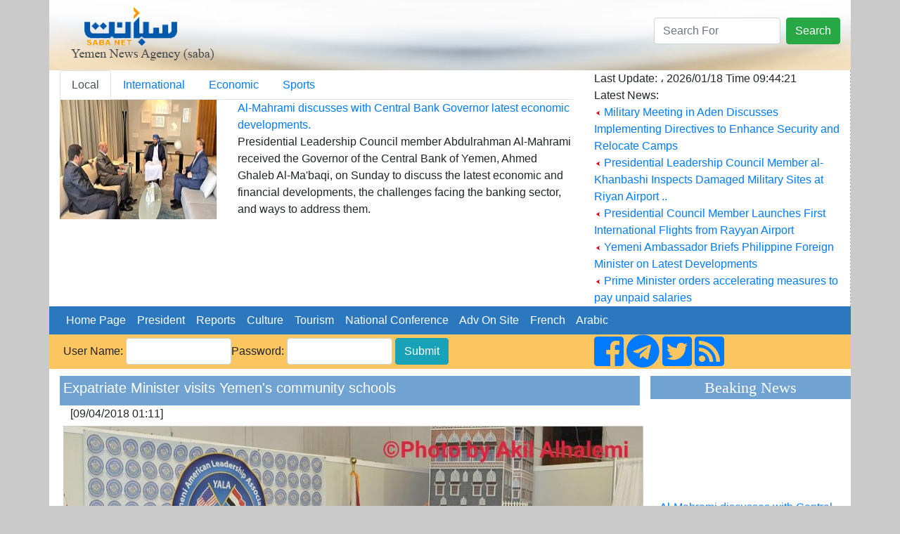

--- FILE ---
content_type: text/html; charset=UTF-8
request_url: https://sabanew.net/story/en/31524
body_size: 6830
content:
<!DOCTYPE html>
<html lang="en" dir="ltr">
  <head>
    <meta charset="utf-8">
    <meta name="viewport" content="width=device-width, initial-scale=1, shrink-to-fit=no">
    <meta name="description" content="">
    <meta name="author" content="">
    <link rel="icon" href="../favicon.ico">
	

<meta property='og:title' content='Expatriate Minister visits Yemen's community schools'/>
<meta property='og:image' content='https://sabanew.net/image-resizer/w850/upload/thumbs/152327948814026245.jpg'/>
<meta property='og:site_name' content='وكالة الانباء اليمنية  Saba Net :: سبأ نت '/>
<meta property='og:description' content='
MICHIGAN-SABA
Minister of Expatriates Eng. Alawi ba-Faqih visited on Monday a number  of bodies, societies and schools of Yemeni community in Hamtramck city here.

He was briefed on the vital role played by these bodies on protecting Arab and Islamic identity and linking members of the community with the history and civilization of their country.

He inspected concerns and challenges facing the Yemeni migrants and praised the community\'s activity, integration and support of the constitutional legality.

On the sideline of the visit, Minister ba-Faqih met with Mayor of Hamtramc Karen Majewski, who praised role of the Yemeni community in in trade and industry activity in the city.


'/>

<meta name='twitter:card' content='summary_large_image'>
<meta name='twitter:site' content='@sabanew_'>
<meta name='twitter:title' content='Expatriate Minister visits Yemen's community schools'>
<meta name='twitter:description' content='
MICHIGAN-SABA
Minister of Expatriates Eng. Alawi ba-Faqih visited on Monday a number  of bodies, societies and schools of Yemeni community in Hamtramck city here.

He was briefed on the vital role played by these bodies on protecting Arab and Islamic identity and linking members of the community with the history and civilization of their country.

He inspected concerns and challenges facing the Yemeni migrants and praised the community\'s activity, integration and support of the constitutional legality.

On the sideline of the visit, Minister ba-Faqih met with Mayor of Hamtramc Karen Majewski, who praised role of the Yemeni community in in trade and industry activity in the city.


'>
<meta name='twitter:creator' content='@sabanew_'>
<meta name='twitter:image' content='https://sabanew.net/image-resizer/w850/upload/thumbs/152327948814026245.jpg'>
<meta name='twitter:domain' content='sabanew.net'>
<title>Expatriate Minister visits Yemen's community schools</title>	
    
    <!-- Bootstrap core CSS -->
			<link rel="stylesheet" href="https://stackpath.bootstrapcdn.com/bootstrap/4.2.1/css/bootstrap.min.css" integrity=	"" crossorigin="anonymous">
		<link rel="stylesheet" href="https://use.fontawesome.com/releases/v5.7.2/css/all.css" integrity="sha384-fnmOCqbTlWIlj8LyTjo7mOUStjsKC4pOpQbqyi7RrhN7udi9RwhKkMHpvLbHG9Sr" crossorigin="anonymous">
<style>
.newsimage{
	min-height:185px;
}
.headernewsimage{
	min-height:170px;
}
.newstextbg{background-color: #f3f3f3 ;}
.dashedborder{
	border-right:1px dashed #a6b0ba;
}
.navbar-nav > .nav-item >  .nav-link{color:#FFFFFF !important;}
@media (min-width: 992px){
	.navbar-expand-lg .navbar-nav .nav-link {
		padding: 0 !important;
		
	}
}
.card-header > a {color: #5d7186!important;}
.card-body > ul > li > a {color: #5d7186!important;}
.card{background:#faf8ff!important;}
.sideheader{
	text-align: center;
	font-family: calibri;
	font-size: 22px;
	background-color: #70a3d2;
	width: 100%;
	margin-top: 10px;
	color: #ffffff;
}

@media(max-width: 767px) {
  .navbar.navbar-default {
     position:fixed; top:0; left:0; z-index:1030;
   }
   .navbar-expand-lg{
     position:fixed; top:0; left:0; z-index:1030;
   }
   body{
	   padding-top:50px;
   }
   #search-form{
     position:fixed; top:0px; left:10px; z-index:1040;margin-top:0 !important;
   }
   
   	.headernewsimage,.newsimage{
		min-height:unset;
	}
	.dashedborder{
	border-right:unset;
	}
	.newstextbg{background-color:unset;}
}
 
.newsheader {
    background-color: #70a3d2;
    padding: 5px;
    color: #ffffff;
	margin-top:10px;
}
.newsheader a {
    color: #ffffff;
}
</style>
  <body     style="background-color: #CACACA;">
    <div class="container" style="background-color: #ffffff;">
<div class="row" style="background-image:url('/images/ar/saba-logo-en.png');min-height:100px;    background-repeat: no-repeat;
    background-position: right;background-size: cover;">
	<div class="col-md-12 col-sm-12">
		<div class="float-right">
			<form action="/search.php" class="form-inline " id="search-form" style=" margin-top: 25px;">
				<input name="lang" value="en" type="hidden">
				<input name="term" class="form-control mr-sm-2" type="search" placeholder="Search For" aria-label="Search" style="max-width: 180px;">
				<button class="btn btn-success my-2 my-sm-0" type="submit">Search</button>
			</form>
		</div>
	</div>
</div>

<div class="row" style="min-height:200px;">
	<div class="col-md-8">
		<ul class="nav nav-tabs" id="myTab" role="tablist">
		  <li class="nav-item">
			<a class="nav-link active" id="home-tab" data-toggle="tab" href="#home" data-href="/category/en/0/" role="tab" aria-controls="home" 
			aria-selected="true">Local</a>
		  </li>
		  <li class="nav-item">
			<a class="nav-link" id="profile-tab" data-toggle="tab" href="#profile"  data-href="/category/en/1/"  role="tab" aria-controls="profile" 
			aria-selected="false">International</a>
		  </li>
		  <li class="nav-item">
			<a class="nav-link" id="contact-tab" data-toggle="tab" href="#contact"  data-href="/category/en/3/"  role="tab" aria-controls="contact" 
			aria-selected="false">Economic</a>
		  </li>
		  		  <li class="nav-item">
			<a class="nav-link" id="sport-tab" data-toggle="tab" href="#sport"  data-href="/category/en/4/"  role="tab" aria-controls="contact" 
			aria-selected="false">Sports</a>
		  </li>
		  		  
		</ul>
		<div class="tab-content" id="myTabContent">
		  <div class="tab-pane fade show active" id="home" role="tabpanel" aria-labelledby="home-tab">
			<div class="row">
			  <div class="col-md-4">
				<img src="https://sabanew.net/image-resizer/w250/upload/thumbs/176875820663546757.jpeg" class="headernewsimage w-100"  border="1">
			  </div>
			  <div  class="col-md-8">
					<a href="/story/en/140987" 
					class="mainTitle">Al-Mahrami discusses with Central Bank Governor latest economic developments.</a>
					<div class="mainText">Presidential Leadership Council member Abdulrahman Al-Mahrami received the Governor of the Central Bank of Yemen, Ahmed Ghaleb Al-Ma'baqi, on Sunday to discuss the latest economic and financial developments, the challenges facing the banking sector, and ways to address them.					</div>
			  </div>
			</div>
		  </div>
		  <div class="tab-pane fade" id="profile" role="tabpanel" aria-labelledby="profile-tab">
			<div class="row">
			  <div class="col-md-4">
				<img src="https://sabanew.net/image-resizer/w250/upload/thumbs/176518158271665242.jpeg" 
				class="headernewsimage w-100" border="1">
			  </div>
			  <div  class="col-md-8">
					<a href="/story/en/139090" 
					class="mainTitle">
					Massive 7.0 Magnitude Earthquake Strikes Alaska, USA</a>
					<div class="mainText">A powerful 7.0 magnitude earthquake struck Alaska, USA, yesterday evening, according to the United States Geological Survey (USGS).					</div>
			  </div>
			</div>
		  </div>
		  <div class="tab-pane fade" id="contact" role="tabpanel"
		  aria-labelledby="contact-tab">
			<div class="row">
			  <div class="col-md-4">
				<img src="https://sabanew.net/image-resizer/w250/upload/thumbs/176839773745731444.jpeg" 
				class="headernewsimage w-100" border="1">
			  </div>
			  <div  class="col-md-8">
					<a href="/story/en/140773" 
					class="mainTitle">S. Korea's ITC exports rise 12.4 percent  in 2025</a>
					<div class="mainText">South Korea's exports in the information and communication technology (ICT) industry rose  12.4 percent to a record high in 2025,  due to strong demand from the artificial intelligence industry.					</div>
			  </div>
			</div>

		  </div>
		  <div class="tab-pane fade" id="sport" role="tabpanel" 
		  aria-labelledby="sport-tab">
			<div class="row">
			  <div class="col-md-4">
				<img src="https://sabanew.net/image-resizer/w250/upload/thumbs/176805421440923229.jpeg" 
				class="headernewsimage w-100" border="1">
			  </div>
			  <div  class="col-md-8">
					<a href="/story/en/140578" 
					class="mainTitle">Morocco and Senegal qualify for the semi-finals of the Africa Cup of Nations</a>
					<div class="mainText">The Moroccan national team qualified for the semi-finals of the Africa Cup of Nations after defeating Cameroon 2-0 in their match at Prince Moulay Abdellah Stadium in the Moroccan capital, Rabat.					</div>
			  </div>
			</div>		  
		  </div>
		</div>

	</div>
	<div class="col-md-4 col-sm-12" style="border-right:1px dashed #a6b0ba;">
		Last Update: ، 
	 2026/01/18 
	 Time  
	 09:44:21 
		<br>
		Latest News: 
		
		
		<br><img src="/images/ar/redarrow.gif"> 
		<a href="/story/en/140986" class="LastNewsText">Military Meeting in Aden Discusses Implementing Directives to Enhance Security and Relocate Camps</a>
	
		<br><img src="/images/ar/redarrow.gif"> 
		<a href="/story/en/140984" class="LastNewsText">Presidential Leadership Council Member al-Khanbashi Inspects Damaged Military Sites at Riyan Airport ..</a>
	
		<br><img src="/images/ar/redarrow.gif"> 
		<a href="/story/en/140978" class="LastNewsText">Presidential Council Member Launches First International Flights from Rayyan Airport</a>
	
		<br><img src="/images/ar/redarrow.gif"> 
		<a href="/story/en/140975" class="LastNewsText">Yemeni Ambassador Briefs Philippine Foreign Minister on Latest Developments</a>
	
		<br><img src="/images/ar/redarrow.gif"> 
		<a href="/story/en/140964" class="LastNewsText">Prime Minister orders accelerating measures to pay unpaid salaries</a>
	
	</div>
</div>

<div class="row bg-info">
<nav class="navbar navbar-expand-lg navbar-light col-md-12    "  style="background-color:#2b78bf">
  
  <button class="navbar-toggler" type="button" data-toggle="collapse" data-target="#navbarNav" aria-controls="navbarNav" aria-expanded="false" aria-label="Toggle navigation">
    <span class="navbar-toggler-icon"></span>
  </button>
  <div class="collapse navbar-collapse" id="navbarNav">
    <ul class="navbar-nav">
      <li class="nav-item active">
	  <a class="nav-link" href="/home/en" class=mainCategory>&nbsp;&nbsp;Home Page&nbsp;&nbsp;</a>
        
      </li>
      <li class="nav-item">
        <a class="nav-link"  href='/section/en/1/' class=mainCategory>&nbsp;&nbsp;President&nbsp;&nbsp;</a>
      </li>
      <li class="nav-item">
        <a  class="nav-link"  href='/section/en/2/' class=mainCategory>&nbsp;&nbsp;Reports&nbsp;&nbsp;</a>
      </li>
      <li class="nav-item">
        <a  class="nav-link"  href='/section/en/5/'  class=mainCategory>&nbsp;&nbsp;Culture&nbsp;&nbsp;</a>
      </li>
	  <li class="nav-item">
	  <a  class="nav-link" href='/section/en/4/'  class=mainCategory>&nbsp;&nbsp;Tourism&nbsp;&nbsp;</a>
	  </li>
	  <li class="nav-item">
	  <a  class="nav-link" href='/section/en/3/' class=mainCategory>&nbsp;&nbsp;National Conference&nbsp;&nbsp;</a>
	  </li>
	  <li class="nav-item">
	  <a  class="nav-link" href="/section/en/3/"  class=mainCategory>&nbsp;&nbsp;Adv On Site&nbsp;&nbsp;</a>
	  </li>
	  <li class="nav-item">
			<a  class="nav-link" href="#">&nbsp;&nbsp;French&nbsp;&nbsp;</a>
	  </li>
	  <li class="nav-item float-right">
	  			<a  class="nav-link" href="/home/ar">&nbsp;&nbsp;Arabic&nbsp;&nbsp;</a>
						
					</li>
			
    </ul>

  </div>
</nav>
</div>
<div class="row " style="background-color: #fbc660;">
	<a name="starting_page"></a>
	<div class="col-md-8">
		<form action="chklogin.php" method="post"  class="inline-form d-inline-block" style="padding: 5px;">User Name: 
				  <input name="sabauser" class="form-control" type="text" style="max-width:150px;display:inline" >Password:
				  <input name="sabapass"  class="form-control" type="password"  style="max-width:150px;display:inline" id="sabapass"> 
				<input name="" type="submit" class=" btn btn-info"  style="vertical-align: baseline;" value="Submit"> 
		</form>
	</div>
	<div class="col-md-4">
		<a href="https://www.facebook.com/وكالة-سبأ-للأنباء-219974595116533/">
			<i class="fab fa-facebook-square fa-3x d-inline"></i>
		</a>
		<a href="https://t.me/sabanewa">
		<i class="fab fa-telegram  fa-3x d-inline"></i>
		</a>
		<a href="https://twitter.com/sabanew_">
			<i class="fab fa-twitter-square  fa-3x d-inline"></i>
		</a>
		<a href="/rss.php?lang=en">
			<i class="fas fa-rss-square fa-3x d-inline"></i>
		</a>
	</div>
</div>

<div class="row">
	<div class="col-md-9"><!-- right side start --> 




<div class="col-md-12 newsheader">
<h5>Expatriate Minister visits Yemen's community schools</h5>


</div>

<div class="col-md-12">[09/04/2018 01:11] </div>
<div class="row">
	<div class="col-md-12 text-center" >
		<a href="https://sabanew.net/upload/thumbs/152327948814026245.jpg" target="_blank">
		<img src="https://sabanew.net/image-resizer/w850/upload/thumbs/152327948814026245.jpg" style="border-color:#cccccc;border-top-width: 1px;
		  border-right-width: 1px;
		  border-bottom-width: 1px;
		  border-left-width: 1px;
		  border-top-style: solid;
		  border-right-style: solid;
		  border-bottom-style: solid;
		  border-left-style: solid;
		  margin-left: 5px;
		  margin-right: 5px;
		  margin-top: 5px;
		  margin-bottom: 5px;
		     " border="1" hspace="5" vspace="5" class="img-fluid"  >
		  </a>
	</div>
</div>
<div class="col-md-12"> 


<br />
MICHIGAN-SABA<br />
Minister of Expatriates Eng. Alawi ba-Faqih visited on Monday a number  of bodies, societies and schools of Yemeni community in Hamtramck city here.<br />
<br />
He was briefed on the vital role played by these bodies on protecting Arab and Islamic identity and linking members of the community with the history and civilization of their country.<br />
<br />
He inspected concerns and challenges facing the Yemeni migrants and praised the community's activity, integration and support of the constitutional legality.<br />
<br />
On the sideline of the visit, Minister ba-Faqih met with Mayor of Hamtramc Karen Majewski, who praised role of the Yemeni community in in trade and industry activity in the city.<br />
<br />
<br />

<br /><br />
<hr /> 
</div>

<div class='col-md_12' >
			
</div>
	
	
<div class="yvideo" width"500" style="width:500px;max-width:500px">
</div>
 
<div class='col-md_12 text-center' >
<!-- AddToAny BEGIN -->
<div class="a2a_kit a2a_kit_size_32 a2a_default_style  text-center">
<a class="a2a_dd" href="https://www.addtoany.com/share_save"></a>
<a class="a2a_button_facebook"></a>
<a class="a2a_button_twitter"></a>
<a class="a2a_button_google_plus"></a>
<a class="a2a_button_bitty_browser"></a>
<a class="a2a_button_blogger_post"></a>
<a class="a2a_button_bookmarks_fr"></a>
<a class="a2a_button_diigo"></a>
<a class="a2a_button_flipboard"></a>
<a class="a2a_button_delicious"></a>
</div>
<script type="text/javascript" src="//static.addtoany.com/menu/page.js"></script>
<!-- AddToAny END -->
</div>


<div class="col-md-12 newsheader">
<h2>Key words:</h2>
<a href="/search.php?lang=en&term=SABA
Minister" align="right" class="categoryTableTitle">
	&nbsp;&nbsp;SABA
Minister - </a>
<a href="/search.php?lang=en&term=constitutional" align="right" class="categoryTableTitle">
	&nbsp;&nbsp;constitutional - </a>
<a href="/search.php?lang=en&term=civilization" align="right" class="categoryTableTitle">
	&nbsp;&nbsp;civilization - </a>
<a href="/search.php?lang=en&term=Expatriates" align="right" class="categoryTableTitle">
	&nbsp;&nbsp;Expatriates - </a>
<a href="/search.php?lang=en&term=community's" align="right" class="categoryTableTitle">
	&nbsp;&nbsp;community's - </a>
<a href="/search.php?lang=en&term=integration" align="right" class="categoryTableTitle">
	&nbsp;&nbsp;integration - </a>
<a href="/search.php?lang=en&term=protecting" align="right" class="categoryTableTitle">
	&nbsp;&nbsp;protecting - </a>
<a href="/search.php?lang=en&term=challenges" align="right" class="categoryTableTitle">
	&nbsp;&nbsp;challenges - </a>
<a href="/search.php?lang=en&term=
MICHIGAN" align="right" class="categoryTableTitle">
	&nbsp;&nbsp;
MICHIGAN - </a>
<a href="/search.php?lang=en&term=inspected" align="right" class="categoryTableTitle">
	&nbsp;&nbsp;inspected - </a>
</div>

<div class="col-md-12 newsheader">
<a href="../category/en&id=0" align="right" class="categoryTableTitle">
	&nbsp;&nbsp;More of Local </a>
</div>	


    <a href="/story/en/140987"  > <img src="/images/ar/redarrow.gif">
	Al-Mahrami discusses with Central Bank Governor latest economic developments.</a><br>

    <a href="/story/en/140986"  > <img src="/images/ar/redarrow.gif">
	Military Meeting in Aden Discusses Implementing Directives to Enhance Security and Relocate Camps</a><br>

    <a href="/story/en/140984"  > <img src="/images/ar/redarrow.gif">
	Presidential Leadership Council Member al-Khanbashi Inspects Damaged Military Sites at Riyan Airport </a><br>

    <a href="/story/en/140978"  > <img src="/images/ar/redarrow.gif">
	Presidential Council Member Launches First International Flights from Rayyan Airport</a><br>

    <a href="/story/en/140975"  > <img src="/images/ar/redarrow.gif">
	Yemeni Ambassador Briefs Philippine Foreign Minister on Latest Developments</a><br>

    <a href="/story/en/140964"  > <img src="/images/ar/redarrow.gif">
	Prime Minister orders accelerating measures to pay unpaid salaries</a><br>

    <a href="/story/en/140911"  > <img src="/images/ar/redarrow.gif">
	U.S. Treasury Sanctions 21 Individuals, Entities for Involvement in Financing Houthi Militias</a><br>

    <a href="/story/en/140907"  > <img src="/images/ar/redarrow.gif">
	Civil Aviation Authority Announces Resumption of Operating al-Rayyan International Airport</a><br>

    <a href="/story/en/140896"  > <img src="/images/ar/redarrow.gif">
	Vice Minister of Transport Announces  Fourth Weekly Flight Between Aden, Riyadh</a><br>

    <a href="/story/en/140892"  > <img src="/images/ar/redarrow.gif">
	Decree of Chairman of Presidential Leadership Council to Appoint New Prime Minister Issued</a><br>




</div><!-- right side end -->
	<div class="col-md-3 pl-md-0 pr-md-0"><!-- left side start -->
		<div class="sideheader">Beaking News</div>
		<div class="col-md-12 p-md-0 " style="max-height:200px;">
			<marquee align="middle" direction="up" scrollamount="2" scrolldelay="2" dir="ltr" style="height: 200px;" 
				onmouseover="this.stop();" onmouseout="this.start();">
				<a href='/story/en/140987' class='LastNewsText'> <img src='/images/ar/redarrow.gif'> Al-Mahrami discusses with Central Bank Governor latest economic developments.</a><br /><br /><a href='/story/en/140978' class='LastNewsText'> <img src='/images/ar/redarrow.gif'> Presidential Council Member Launches First International Flights from Rayyan Airport</a><br /><br /><a href='/story/en/140975' class='LastNewsText'> <img src='/images/ar/redarrow.gif'> Yemeni Ambassador Briefs Philippine Foreign Minister on Latest Developments</a><br /><br /><a href='/story/en/140964' class='LastNewsText'> <img src='/images/ar/redarrow.gif'> Prime Minister orders accelerating measures to pay unpaid salaries</a><br /><br /><a href='/story/en/140907' class='LastNewsText'> <img src='/images/ar/redarrow.gif'> Civil Aviation Authority Announces Resumption of Operating al-Rayyan International Airport</a><br /><br /><a href='/story/en/140892' class='LastNewsText'> <img src='/images/ar/redarrow.gif'> Decree of Chairman of Presidential Leadership Council to Appoint New Prime Minister Issued</a><br /><br /><a href='/story/en/140877' class='LastNewsText'> <img src='/images/ar/redarrow.gif'> Prime Minister announces about $90 million Saudi support to pay salaries</a><br /><br /><a href='/story/en/140875' class='LastNewsText'> <img src='/images/ar/redarrow.gif'> Foreign Minister confers with Russian Ambassador over bilateral cooperation</a><br /><br /><a href='/story/en/140874' class='LastNewsText'> <img src='/images/ar/redarrow.gif'> Decree of Chairman of Presidential Leadership Council  Appointing two Council Members Issued</a><br /><br /><a href='/story/en/140866' class='LastNewsText'> <img src='/images/ar/redarrow.gif'> Minister of Interior Discusses Strengthening Security Cooperation with Japanese Ambassador</a><br /><br />			</marquee>
		</div>
 
		<div class="sideheader">
			<a id="avideoLibrary_11" href="/vediogallery.php?lang=ar" 
			style="color:#ffffff;text-decoration:none;font-size: 1.2em;">video lib			</a>
			<a   href="/vediogallery.php?lang=ar">
				<img id="latestyoutube" width="100%" src="https://i.ytimg.com/vi/V7Wl45XWUmY/mqdefault.jpg"   style="width:100%;min-height:160px">
				<div id="latestyoutubetitle" style="text-align:center;font-weight:bold;color:#ffffff">
				كلمة فخامة الرئيس في القمة العربية الاسلامية				</div>
			</a>			
		</div>
		
		<img src="/images/30-11-2025.png" class="w-100">
		
		<div class="sideheader">
		National Conference		</div>
		<div class="col-md-12 p-md-0 " >
		<ul style="list-style:none;" class="w-100  p-md-0">
				</ul>
		</div>

	</div><!-- left side end -->
</div>

<div class="row"><!-- footer start -->

	<div class="col-md-12 text-center">
		<hr /> 
		<a href="/story/en/1" class="footer">
		About Saba News Agency		</a> 
		|  <a href="/story/en/2" class="footer">Usage Agreement</a>
		|  <a href="/cdn-cgi/l/email-protection#553c3b333a15263437343b30227b3b3021" class="footer">Contact Us</a>
		<p class="footer" dir="ltr">All Rights Reversed ©  Saba News Agenecy 1999 - 2017</p>
		<p class="footer" dir="ltr">Powered by 
		<a href="http://Afaqonline.com" class="footer">
		<img src="/images/ar/snonoAr.gif" border=0 align="absmiddle">
		</a>
		</p>
		 
	</div>

</div><!-- footer  end -->

     

</div> <!-- /container -->

	
	    <script data-cfasync="false" src="/cdn-cgi/scripts/5c5dd728/cloudflare-static/email-decode.min.js"></script><script src="https://code.jquery.com/jquery-3.1.1.min.js" integrity="" crossorigin="anonymous"></script>
    <script src="https://cdnjs.cloudflare.com/ajax/libs/popper.js/1.14.6/umd/popper.min.js" integrity="" crossorigin="anonymous"></script>
    <script src="https://cdn.rtlcss.com/bootstrap/v4.2.1/js/bootstrap.min.js" integrity="" crossorigin="anonymous"></script>
<script>
	
	function scrollToAnchor(aid){
		var aTag = $("a[name='"+ aid +"']");
		$('html,body').animate({scrollTop: aTag.offset().top},'slow');
	}



	$('#myTab a').on('mouseover', function (e) {
		e.preventDefault()
		$('.tab-pane').removeClass('active');
		$(this).tab('show');
		$($(this).attr("href")).addClass('active');
	})

	$('#myTab a').on('click', function (e) {
		e.preventDefault()
		window.location.href=$(this).data("href");
	})
	
	/*$('a').not( $("#myTab a") ).on('click', function (e) {
		e.preventDefault()
		alert("هذه الشاشة هي النموذج الاولي لبناء باقي  شاشات الموقع  ");
	})*/
	
	$( document ).ready(function() {
		//loadlatestvideo();
		
	});
	
	function loadlatestvideo(){
		var channel_id = 'UCOt_ULlvQ5Q6lmNU42SzQYg';
		var api_key = 'AIzaSyDNDzdppBLPdtrEuUF72KAxiK3hVJSXFNU';
		var json_url="https://www.googleapis.com/youtube/v3/search?key=" + api_key + "&channelId="+ channel_id + "&part=snippet,id&order=date&maxResults=1";
		$.getJSON( json_url, function() {
			console.log( "success" );
		})
		.done(function(data) {
			$("#latestyoutubetitle").html(data.items[0].snippet.title);
			$("#latestyoutube").attr('src',(data.items[0].snippet.thumbnails.high.url));
			//alert(data.items[0].id.videoId);
			
			//$.each( data, function( key, val ) {
				//alert( "<li id='" + key + "'>" + val + "</li>" );
				//alert(data.items[0].snippet.title)
			//});
			//console.log( "second success" );
		})
		.fail(function() {
			//console.log( "error" );
		})
		.always(function() {
			//console.log( "complete" );
		});

	}


</script>

  <script defer src="https://static.cloudflareinsights.com/beacon.min.js/vcd15cbe7772f49c399c6a5babf22c1241717689176015" integrity="sha512-ZpsOmlRQV6y907TI0dKBHq9Md29nnaEIPlkf84rnaERnq6zvWvPUqr2ft8M1aS28oN72PdrCzSjY4U6VaAw1EQ==" data-cf-beacon='{"version":"2024.11.0","token":"ea3a5b97a2114128a1b22e44a2aa5662","r":1,"server_timing":{"name":{"cfCacheStatus":true,"cfEdge":true,"cfExtPri":true,"cfL4":true,"cfOrigin":true,"cfSpeedBrain":true},"location_startswith":null}}' crossorigin="anonymous"></script>
</body>
</html>
<script>
$( document ).ready(function() {
	
	if ($(window).width() < 960) {
		scrollToAnchor('starting_page');
	}
});
</script>
